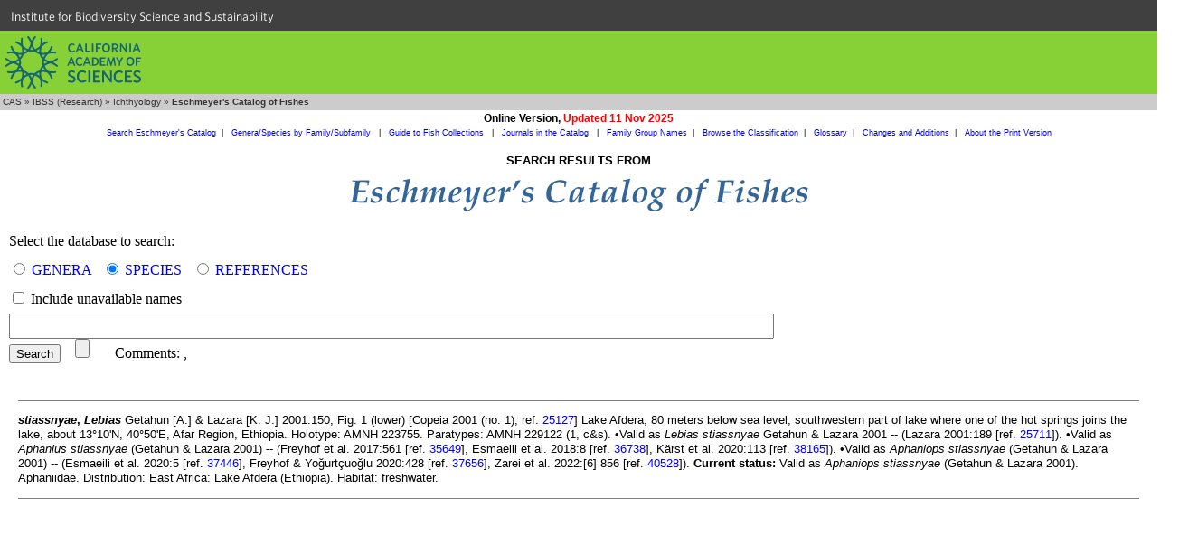

--- FILE ---
content_type: text/html
request_url: https://researcharchive.calacademy.org/research/ichthyology/catalog/fishcatget.asp?spid=66097
body_size: 3958
content:

<!DOCTYPE HTML PUBLIC "-//W3C//DTD HTML 4.01 Transitional//EN"
"http://www.w3.org/TR/html4/loose.dtd">
<html>
<head>
		<!-- Google Tag Manager -->
	<script>(function(w,d,s,l,i){w[l]=w[l]||[];w[l].push({'gtm.start':
	new Date().getTime(),event:'gtm.js'});var f=d.getElementsByTagName(s)[0],
	j=d.createElement(s),dl=l!='dataLayer'?'&l='+l:'';j.async=true;j.src=
	'https://www.googletagmanager.com/gtm.js?id='+i+dl;f.parentNode.insertBefore(j,f);
	})(window,document,'script','dataLayer','GTM-PCB865H');</script>
	<!-- End Google Tag Manager -->

	<meta http-equiv="Content-Type" content="text/html; charset=utf-8">
	<meta name="GENERATOR" content="Mozilla/4.75 [en] (Win98; U) [Netscape]">
	<title>CAS - Eschmeyer's Catalog of Fishes</title>
	<style type="text/css">
		<!--
		body { margin: 0px }
		a:hover {text-decoration:underline}
		dl { font-family: Verdana, Arial, Helvetica, sans-serif; font-size: 10pt; line-height: 11pt}
		dd { font-family: Verdana, Arial, Helvetica, sans-serif; font-size: 10pt}
		dt { font-family: Verdana, Arial, Helvetica, sans-serif; font-size: 10pt}
		.notice { font-family: Verdana, Arial, Helvetica, sans-serif; font-size: 8pt; line-height: 8pt}
		.result { font-family: Verdana, Arial, Helvetica, sans-serif; font-size: 10pt; line-height: 12pt}
		a.resultLink {color:blue}
		a.resultLink:visited {color:purple}
		-->
	</style>

	<link rel=stylesheet type="text/css" href="ich_style.css">
	<link type="text/css" rel="stylesheet" href="https://cloud.typography.com/6161652/769662/css/fonts.css" media="all">
	<script src="../noharv.js" type="text/Javascript"></script>
	

	<script type="text/Javascript">
		<!--
		function MM_displayStatusMsg(msgStr) { //v1.0

		  status=msgStr;

		  document.MM_returnValue = true;

		}

		function MM_jumpMenu(targ,selObj,restore){ //v3.0
		  eval(targ+".location='"+selObj.options[selObj.selectedIndex].value+"'");
		  if (restore) selObj.selectedIndex=0;
		}
		//-->
	</script>

</head>
<body>
	<!-- Google Tag Manager (noscript) -->
	<noscript><iframe src="https://www.googletagmanager.com/ns.html?id=GTM-PCB865H"
	height="0" width="0" style="display:none;visibility:hidden"></iframe></noscript>
	<!-- End Google Tag Manager (noscript) -->
  <div id="top-level-nav-wrapper" style="background-color:#404040; font-family:'Whitney A', 'Whitney B', Helvetica, Arial, sans-serif; font-size:14px; line-height:16px; padding-left:3px; list-style:none; float:left; display:block; color:#ffffff; height:24px; padding:12px; padding-top:10px; padding-bottom:0; width:100%">
<a href="http://www.calacademy.org/scientists" title="IBSS" style="color: inherit; text-decoration:none">Institute for Biodiversity Science and Sustainability</a>
  </div>
	<div id="nav-CAS" style="background-color:#87D036; clear:both; height:70px; width:100%">
		<a href="http://www.calacademy.org"><div id="nav-logo" style="background-color:#87D036; background-image:url('/research/includes/images/logo-mark-teal.svg'); float:left; height:58px; margin-left:6px; margin-top:6px; width:150px">
		</div></a>
	</div>


<!-- #BeginEditable "Breadcrumbs" -->
<table width="100%" border="0" cellspacing="0" cellpadding="0">
	<tr>
		<td bgcolor="#333333"></td>
	</tr>
	<tr>
		<td bgcolor="#CCCCCC" height="18" class="breadcrumb">&nbsp;<a href="http://www.calacademy.org" class="breadcrumb" target="_top">CAS</a>
		  &raquo; <a href="/scientists" class="breadcrumb" target="_top">IBSS (Research)</a>
		  &raquo; <a href="/scientists/ichthyology/" class="breadcrumb" target="_top">Ichthyology</a>
		  &raquo; <b>Eschmeyer's Catalog of Fishes</b></td>
	</tr>
	<tr>
		<td bgcolor="#333333"></td>
	</tr>
</table>
<!-- #EndEditable "Breadcrumbs" -->
<table width="100%" border="0" cellspacing="0" cellpadding="2">
	<tr>
		<td align="center"><span class="arialbold">Online Version, <span class="boldred">Updated 11 Nov 2025</span></span></td></tr>
	<tr>
		<td align="center" class="COFsublink"><a class="COFsublink" href="fishcatmain.asp">Search Eschmeyer's Catalog</a>&nbsp;&nbsp;|&nbsp;&nbsp;
		<a class="COFsublink" href="SpeciesByFamily.asp">Genera/Species by Family/Subfamily&nbsp;<span class="boldred"></span></a>&nbsp;&nbsp;|&nbsp;&nbsp;
		<a class="COFsublink" href="collections.asp">Guide to Fish Collections&nbsp;<span class="boldred"></span></a>&nbsp;&nbsp;|&nbsp;&nbsp;
		<a class="COFsublink" href="journals.asp">Journals in the Catalog&nbsp;<span class="boldred"></span></a>&nbsp;&nbsp;|&nbsp;&nbsp;
		<a class="COFsublink" href="http://www.calacademy.org/scientists/catalog-of-fishes-family-group-names/" target="_top">Family Group Names</a>&nbsp;&nbsp;|&nbsp;&nbsp;
		<a class="COFsublink" href="http://www.calacademy.org/scientists/catalog-of-fishes-classification/" target="_top">Browse the Classification</a>&nbsp;&nbsp;|&nbsp;&nbsp;
		<a class="COFsublink" href="http://www.calacademy.org/scientists/catalog-of-fishes-glossary/" target="_top">Glossary</a>&nbsp;&nbsp;|&nbsp;&nbsp;
		<a class="COFsublink" href="ChangeSummary.asp" target="_top">Changes and Additions</a>&nbsp;&nbsp;|&nbsp;&nbsp;
		<a class="COFsublink" href="http://www.calacademy.org/scientists/catalog-of-fishes-print-version/" target="_top">About the Print Version</a>
</table>
<!-- #BeginEditable "Page%20content" -->
<table width="100%" border="0" cellspacing="0" cellpadding="5">
  <tr><td align="center"><h2>SEARCH RESULTS FROM</h2>
	<img src="./Images/title_36pt_new.gif" width="514" height="40" alt="Eschmeyer's Catalog of Fishes"></td></tr>
</table>
    <form action="fishcatmain.asp" method="post" style="margin:10px">
		<span style="line-height:200%">Select the database to search:</span><br>
		<span style="line-height:200%"><input type="radio" name="tbl" value="Genus"
				
				>
				<a href="searchhelp#SearchGenera" target="_top">GENERA</a>&nbsp;&nbsp;
				<input type="radio" name="tbl" value="Species"
				 checked
							>
							<a href="searchhelp#SearchSpecies" target="_top">SPECIES</a>&nbsp;&nbsp;
							<input type="radio" name="tbl" value="Ref"
							
							>
							<a href="searchhelp#SearchReferences" target="_top">REFERENCES</a>
							</span>
<br>
							<span style="line-height:200%"><input type="checkbox" name="unavailable"  > Include unavailable names</span>
<br>
							<span style="line-height:200%"><input type="text" name="contains" size="75" maxlength="100" style="font-size:larger"></span>
<br>
							<span style="line-height:200%"><input type="submit" name="Submit" value="Search">
							&nbsp;&nbsp;
							<input type="Reset" name="Reset">
&nbsp;&nbsp;&nbsp;&nbsp;&nbsp;&nbsp;Comments:
<!--							<script><!---
							dropmeanote('weschmeyer','William Eschmeyer',"Eschmeyer's Catalog of Fishes",'','','')//</script> -->
							<script><!---
							dropmeanote('richard.vanderlaan','Richard van der Laan',"Eschmeyer's Catalog of Fishes",'','gmail','com')//---></script>, 
							<script><!---
							dropmeanote('ronfricke','Ron Fricke',"Eschmeyer's Catalog of Fishes",'','web','de')//---></script>
							</span>
      </form>
<table width="100%" border="0" cellspacing="0" cellpadding="20" class="bodytext">
<tr><td>

			<hr noshade size=1>
<p class="result" spid="66097"><b><i>stiassnyae</i>, <i>Lebias</i></b> Getahun [A.] & Lazara [K. J.] 2001:150, Fig. 1 (lower) [Copeia 2001 (no. 1); ref. <a href="getref.asp?id=25127">25127</a>] Lake Afdera, 80 meters below sea level, southwestern part of lake where one of the hot springs joins the lake, about 13°10'N, 40°50'E, Afar Region, Ethiopia. Holotype: AMNH 223755. Paratypes: AMNH 229122 (1, c&s). &bull;Valid as <i>Lebias stiassnyae</i> Getahun &amp; Lazara 2001 -- (Lazara 2001:189 [ref. <a href="getref.asp?id=25711">25711</a>]).  &bull;Valid as <i>Aphanius stiassnyae</i> (Getahun &amp; Lazara 2001) -- (Freyhof et al. 2017:561 [ref. <a href="getref.asp?id=35649">35649</a>], Esmaeili et al. 2018:8 [ref. <a href="getref.asp?id=36738">36738</a>], K&#228;rst et al. 2020:113 [ref. <a href="getref.asp?id=38165">38165</a>]).  &bull;Valid as <i>Aphaniops stiassnyae</i> (Getahun &amp; Lazara 2001) -- (Esmaeili et al. 2020:5 [ref. <a href="getref.asp?id=37446">37446</a>], Freyhof &amp; Yo&#287;urt&#231;uo&#287;lu 2020:428 [ref. <a href="getref.asp?id=37656">37656</a>], Zarei et al. 2022:[6] 856 [ref. <a href="getref.asp?id=40528">40528</a>]). <b>Current status:</b> Valid as <i>Aphaniops stiassnyae</i> (Getahun & Lazara 2001). Aphaniidae. Distribution: East Africa: Lake Afdera (Ethiopia). Habitat: freshwater.</p>

	<hr noshade size=1>
	</td></tr>
</table>
  <!-- #EndEditable -->
<table width="100%" border="0" cellspacing="0" cellpadding="20">
  <tr>
    <td>
      <a href="http://researcharchive.calacademy.org/research/capturenonpaged.asp?dbname=CoFWeb&object=spCoFSearch"></a>
    </td>
  </tr>
</table>
	<!DOCTYPE html>
<html lang="en">

    <head>
        <meta charset="utf-8">
        <title>CalAcademy Footer</title>
        <link rel="icon" href="">

        <script src="//ajax.googleapis.com/ajax/libs/jquery/1.8.3/jquery.min.js"></script>

        <script src="https://www.calacademy.org/sites/all/themes/calacademy_zen/js/static.js"></script>
        <link type="text/css" rel="stylesheet" href="https://www.calacademy.org/sites/all/themes/calacademy_zen/css/calacademy/footer.css" media="all" />

    </head>

    <body>

        <div id="footer">
        </div>

        <script type="text/javascript">

            $.ajax({
                url: 'https://www.calacademy.org/footer/',
                dataType: 'jsonp',
                success: function (data, status, xhr) {
                    // populate footer
                    $('#footer').html(data.footer);

                    // initialize signup form
                    calacademy.Utils.initSignupForms();
                }
            });

        </script>

    </body>

</html>

</body>
</html>